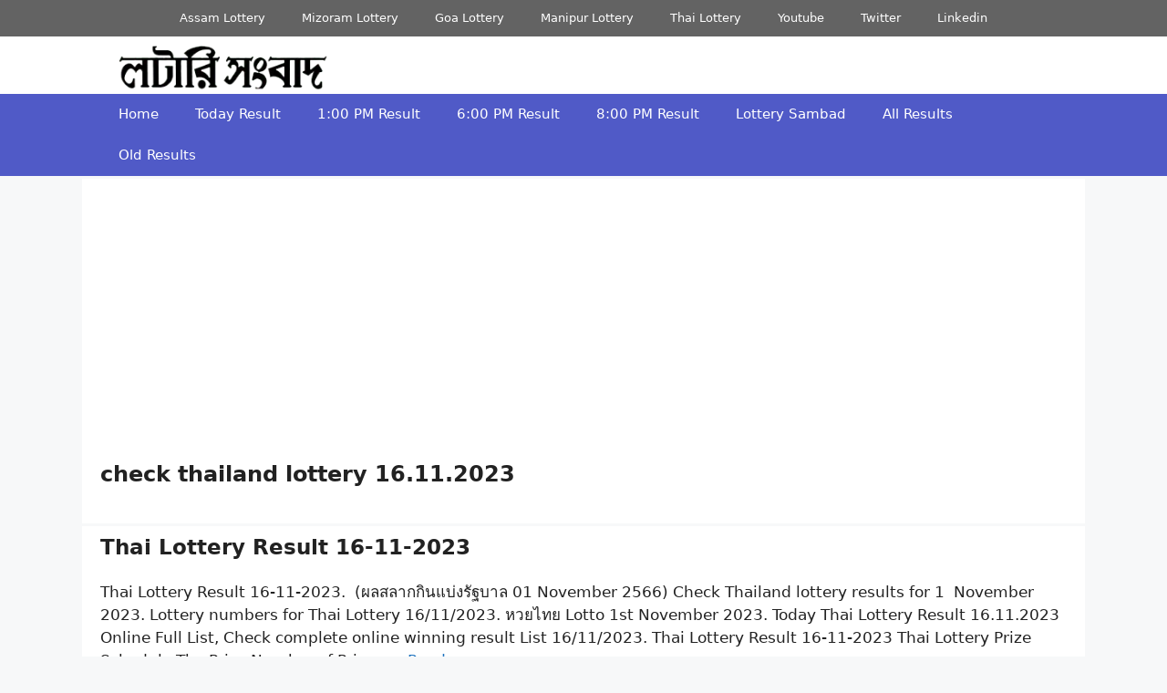

--- FILE ---
content_type: text/html; charset=utf-8
request_url: https://www.google.com/recaptcha/api2/aframe
body_size: 267
content:
<!DOCTYPE HTML><html><head><meta http-equiv="content-type" content="text/html; charset=UTF-8"></head><body><script nonce="oHqNKvb3YBaf-D6Fluu3mA">/** Anti-fraud and anti-abuse applications only. See google.com/recaptcha */ try{var clients={'sodar':'https://pagead2.googlesyndication.com/pagead/sodar?'};window.addEventListener("message",function(a){try{if(a.source===window.parent){var b=JSON.parse(a.data);var c=clients[b['id']];if(c){var d=document.createElement('img');d.src=c+b['params']+'&rc='+(localStorage.getItem("rc::a")?sessionStorage.getItem("rc::b"):"");window.document.body.appendChild(d);sessionStorage.setItem("rc::e",parseInt(sessionStorage.getItem("rc::e")||0)+1);localStorage.setItem("rc::h",'1769298162904');}}}catch(b){}});window.parent.postMessage("_grecaptcha_ready", "*");}catch(b){}</script></body></html>